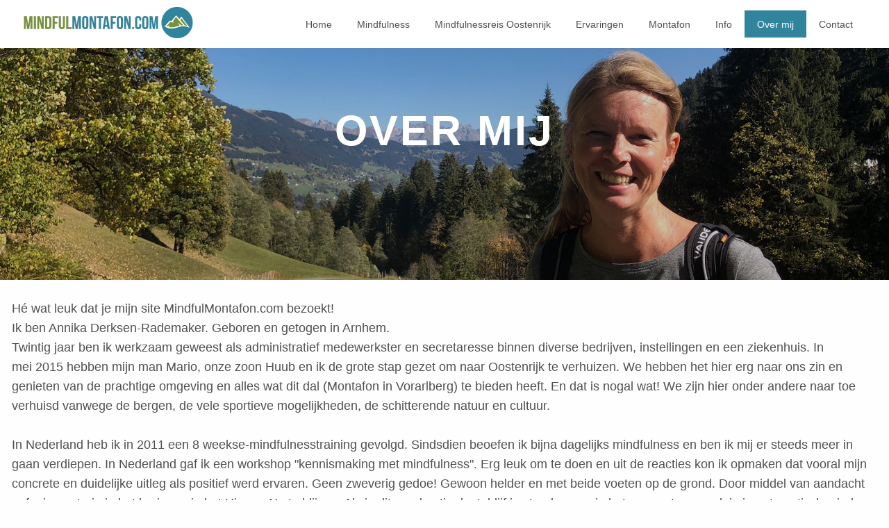

--- FILE ---
content_type: text/html; charset=UTF-8
request_url: https://www.mindfulmontafon.com/over-mij/
body_size: 3135
content:


<!doctype html>
<html class="no-js" lang="nl">
  <head>
    <meta charset="utf-8" />
    <meta http-equiv="x-ua-compatible" content="ie=edge">
    <meta name="viewport" content="width=device-width, initial-scale=1.0">
    <title>MindfulMontafon.com | Over mij</title>
    <meta name="description" content"" />
    <link rel="stylesheet" href="/css/app.css">
      <link rel="apple-touch-icon" sizes="57x57" href="/img/favicon/apple-icon-57x57.png">
      <link rel="apple-touch-icon" sizes="60x60" href="/img/favicon/apple-icon-60x60.png">
      <link rel="apple-touch-icon" sizes="72x72" href="/img/favicon/apple-icon-72x72.png">
      <link rel="apple-touch-icon" sizes="76x76" href="/img/favicon/apple-icon-76x76.png">
      <link rel="apple-touch-icon" sizes="114x114" href="/img/favicon/apple-icon-114x114.png">
      <link rel="apple-touch-icon" sizes="120x120" href="/img/favicon/apple-icon-120x120.png">
      <link rel="apple-touch-icon" sizes="144x144" href="/img/favicon/apple-icon-144x144.png">
      <link rel="apple-touch-icon" sizes="152x152" href="/img/favicon/apple-icon-152x152.png">
      <link rel="apple-touch-icon" sizes="180x180" href="/img/favicon/apple-icon-180x180.png">
      <link rel="icon" type="image/png" sizes="192x192"  href="/img/favicon/android-icon-192x192.png">
      <link rel="icon" type="image/png" sizes="32x32" href="/img/favicon/favicon-32x32.png">
      <link rel="icon" type="image/png" sizes="96x96" href="/img/favicon/favicon-96x96.png">
      <link rel="icon" type="image/png" sizes="16x16" href="/img/favicon/favicon-16x16.png">
      <link rel="manifest" href="/img/favicon/manifest.json">
      <meta name="msapplication-TileColor" content="#ffffff">
      <meta name="msapplication-TileImage" content="/img/favicon/ms-icon-144x144.png">
      <meta name="theme-color" content="#ffffff">    <!-- Global site tag (gtag.js) - Google Analytics -->
    <script async src="https://www.googletagmanager.com/gtag/js?id=UA-127384734-1"></script>
    <script>
      window.dataLayer = window.dataLayer || [];
      function gtag(){dataLayer.push(arguments);}
      gtag('js', new Date());

      gtag('config', 'UA-127384734-1');
    </script>

  </head>
  <body>
    
    <div class="show-for-large">
      <div class="nav grid-container sticky" data-sticky data-margin-top="0">
        <div class="grid-container">
          <ul class="menu align-right">
            <li><a href="/">Home</a></li>
            <li><a href="/mindfulness/">Mindfulness</a></li>
            <li><a href="/mindfulnessreis-oostenrijk/">Mindfulnessreis Oostenrijk</a></li>
            <li><a href="/ervaringen/">Ervaringen</a></li>
            <li><a href="/montafon/">Montafon</a></li>
            <li><a href="/praktische-informatie/">Info</a></li>
            <li class="active" >Over mij</li>
            <li><a href="/contact/">Contact</a></li>
          </ul>
          <a href="/"><img src="/img/mindfulmontafon-logo.png" style="position: absolute;top:10px; height: 45px; width: auto;"></a>
        </div>
      </div>
    </div>
    
    <div class="contain-to-grid sticky hide-for-large" data-sticky data-margin-top="0">
    <div class="title-bar" data-responsive-toggle="example-menu" data-hide-for="large">
      <button class="menu-icon" type="button" data-toggle="example-menu"></button>
      <div class="title-bar-title">Menu</div>
    </div>
    
    <div class="hide-for-large">
    <div class="top-bar" id="example-menu">
      <div class="top-bar-left">
        <ul>
          <li><a href="/">Home</a></li>
          <li><a href="/mindfulness/">Mindfulness</a></li>
          <li><a href="/mindfulnessreis-oostenrijk/">Mindfulnessreis Oostenrijk</a></li>
          <li><a href="/ervaringen/">Ervaringen</a></li>
          <li><a href="/montafon/">Montafon</a></li>
          <li><a href="/praktische-informatie/">Info</a></li>
          <li class="active" >Over mij</li>
          <li><a href="/contact/">Contact</a></li>
        </ul>
      </div>
    </div>
    </div>
    </div>
    <div class="box" style="position:relative;">
      <img class="img-responsive" src="/img/over_mij.jpg" alt="" style="width:100%" />
      	<div class="img-title">
        <h1>OVER MIJ</h1>
      </div>
    </div>
        
    <div class="grid-container">
      <br>
      <p>Hé wat leuk dat je mijn site MindfulMontafon.com bezoekt!<br>
    Ik ben Annika Derksen-Rademaker. Geboren en getogen in Arnhem.<br>
    Twintig jaar ben ik werkzaam geweest als administratief medewerkster en secretaresse binnen diverse bedrijven, instellingen en een ziekenhuis. In mei&nbsp;2015 hebben mijn man Mario, onze zoon Huub en ik de grote stap gezet om naar Oostenrijk te verhuizen. We hebben het hier erg naar ons zin en genieten van de prachtige omgeving en alles wat dit dal (Montafon&nbsp;in&nbsp;Vorarlberg) te bieden heeft. En dat is nogal wat! We zijn hier onder andere naar toe verhuisd vanwege de bergen, de vele sportieve mogelijkheden, de schitterende natuur en cultuur.<br><br>
    In Nederland heb ik in 2011 een 8&nbsp;weekse-mindfulnesstraining gevolgd. Sindsdien beoefen ik bijna dagelijks mindfulness en ben ik mij er steeds meer in gaan verdiepen. In Nederland gaf ik een workshop "kennismaking&nbsp;met&nbsp;mindfulness". Erg leuk om te doen en uit de reacties kon ik opmaken dat vooral mijn concrete en duidelijke uitleg als positief werd ervaren. Geen zweverig gedoe! Gewoon helder en met beide voeten op de grond. Door middel van aandacht oefeningen train je het brein om in het Hier en Nu te blijven. Als je dit regelmatig doet, blijf je steeds meer in het moment en maak je je automatisch minder druk om verleden en toekomst. En daarvoor hoef je echt niet iedere dag een uur in de lotus houding op een matje te gaan zitten! Ook door het met volledige aandacht uitvoeren van bijvoorbeeld huishoudelijke taken of het wassen van je haren, train je het brein om in het Hier en Nu te blijven.<br><br>
    Sinds ik met mindfulness in contact ben gekomen, leef ik veel minder op de automatische piloot. Ik ben mij er vaker van bewust dat ik er zelf voor kan kiezen anders met een situatie om te gaan. Wat ik wil en kan veranderen doe ik en wat ik niet kan veranderen, probeer ik te accepteren. Dat is zeker niet makkelijk, maar wel de moeite waard! En op de momenten dat ik toch in de vicieuze cirkel van piekeren terecht kom, merk ik dit sneller op en kan ik door middel van onder andere ademhalingstechnieken mijzelf weer tot rust brengen. Dit gun ik JOU ook! Daarom ben ik MindfulMontafon.com opgestart. Graag wil ik met iedereen die daarvoor open staat, mijn ervaringen en kennis met betrekking tot mindfulness delen.<br><br>
    
    Tijdens de mindfulnessreis Oostenrijk, neem ik je mee in mijn ervaring van mindful zijn in de bergen. We gaan met volledige aandacht genieten van de geuren, kleuren, geluiden en uitzichten in deze prachtige omgeving.<br><br>
    Kom je ook?<br>
    Ik verheug mij erop je te ont-moeten!<br><br>
    
    Schöni Grüaß usam Muntafu<br>
    Annika
    </p>
    </div>
    
    

      <div class="footer" style="background: #35859B;">
        <div class="grid-container">
          <div class="grid-x small-up-1 medium-up-2 small-centered p40">
            
            <div class="cell">
              <h2>Contact</h2>
              <ul class="no-bullet">
                <li><i class="fa fa-building-o fa-1x" aria-hidden="true"></i> Annika Derksen</li>
                <li><i class="fa fa-home fa-1x" aria-hidden="true"></i> Auweg 34</li>
                <li><i class="fa fa-map-marker fa-1x" aria-hidden="true"></i> 6780 Schruns, Oostenrijk</li>
                <li><i class="fa fa-envelope-o fa-1x" aria-hidden="true"></i> <a href="mailto:mail@annikaderksen.com">mail@annikaderksen.com</li>
                <li><i class="fa fa-phone fa-1x" aria-hidden="true"></i> <a href="tel:+436801428704">+43 6801428704</a></li>
                <li><i class="fa fa-globe fa-1x" aria-hidden="true"></i> <a target="_blank" href="/">www.mindfulmontafon.com</a></li>  
              </ul>
            </div>
      
            <div class="cell">
              <h2>Links</h2>
              <ul class="no-bullet">
                <li><i class="fa fa-link fa-1x" aria-hidden="true"></i> <a href="/algemene-voorwaarden/">Algemene Voorwaarden</a></li>
                <li><i class="fa fa-link fa-1x" aria-hidden="true"></i> <a target="_blank" href="https://www.montafon.at/nl">www.montafon.at</a></li>
                <li><i class="fa fa-link fa-1x" aria-hidden="true"></i> <a target="_blank" href="https://www.nsinternational.nl/">www.nsinternational.nl</a></li> 
                <li><i class="fa fa-link fa-1x" aria-hidden="true"></i> <a target="_blank" href="https://www.bezoekoostenrijk.nl/vorarlberg/met-de-trein-naar-vorarlberg/">Met de trein naar Vorarlberg</a></li> 
                <li><i class="fa fa-link fa-1x" aria-hidden="true"></i> <a target="_blank" href="https://annikaderksen.nl/blog/">Lees ook eens mijn blog</a></li>
              </ul>
            </div>
          </div>
        </div>
      </div>
      <div class="copyright text-center p20">Copyright 2025&nbsp;&nbsp;&nbsp;<a href="https://mailhouserock.com"><img src="/img/mailhouse-rock-medium.png" alt="Design by Mailhouse Rock" title="Design by Mailhouse Rock" width="100"></a></div>
      <div class="show-for-small-only p40"></div>
      <nav class="fixb show-for-small-only">
      	<ul class="menu align-center">
      		<li><i class="fa fa-phone fa-1x" aria-hidden="true"></i><a href="tel:+436801428704">+43 6801428704</a></li>
      	</ul>
      </nav>
    
    <script src="/js/app.js"></script>
  </body>
</html>